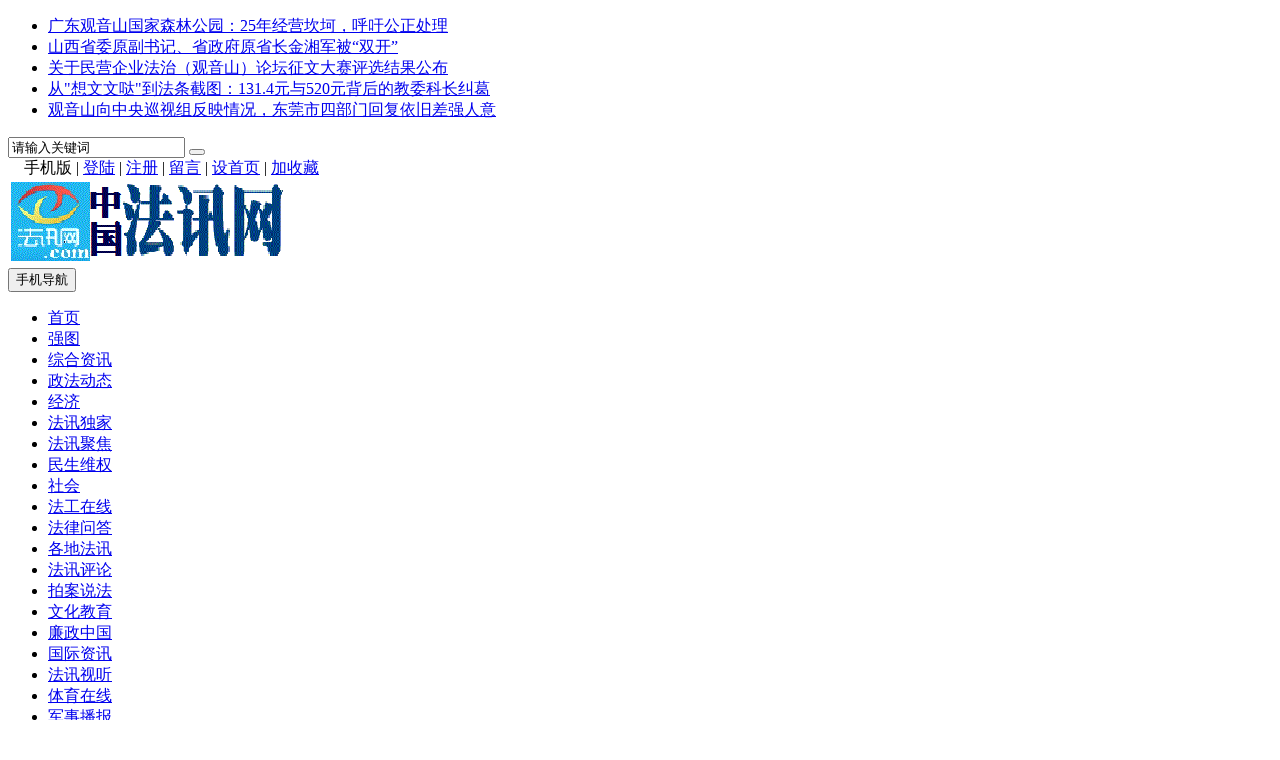

--- FILE ---
content_type: text/html; Charset=gb2312
request_url: http://xn--nww670bm5i.com/show.asp?id=10288
body_size: 12649
content:

<!DOCTYPE html>
<html>
<head>
<meta http-equiv="Content-Type" content="text/html; charset=gb2312" />

<meta http-equiv="X-UA-Compatible" content="IE=Edge,chrome=1">
<meta name="format-detection" content="telephone=no,email=no,address=no" />

<meta name="viewport" content="width=device-width, initial-scale=1">

<meta name="renderer" content="webkit">
<meta name="applicable-device" content="pc,mobile">
<script type="text/javascript" src="./inc/isclose.asp?l=./"></script>
<script type="text/javascript" src="./skin/default/js/jquery.min.js"></script>
<script type="text/javascript" src="./skin/default/js/bootstrap.min.js"></script>
<link href="./skin/default/css/bootstrap.min.css" rel="stylesheet">
<link href="./skin/default/style.css" rel="stylesheet">
<script type="text/javascript" src="./js/msclass.js"></script>
<script type="text/javascript" src="./js/jquery.event.move.js"></script>
<!--[if lt IE 9]>
<script src="./skin/default/js/html5shiv.min.js"></script>
<script src="./skin/default/js/respond.min.js"></script>
<![endif]-->
<link rel="shortcut icon" type="image/x-icon" href="./favicon.ico">
<link rel="bookmark" type="image/x-icon" href="./favicon.ico">

<link href="./skin/default/mediastyle.css" rel="stylesheet">

<title>他对报酬不拒绝，缉毒英雄成阶下囚__法讯网【法讯网.com】--信仰法治，维护公平：弘扬民主法治，关注世事民生；宣传法治建设，维护百姓权益：法制报道、法制快讯、舆论维权、记者调查、记者观察、法制新闻、法制建设、法制教育、法制之窗、法制论谈</title>
<meta name="Keywords" content="云南省，曲靖市，，宣威市，罗平县，沾益县">
<meta name="Description" content="自我膨胀、嗜赌成性……他从缉毒电视剧英雄原型沦为阶下囚">
<script type="text/javascript" src="./js/qrcode.js"></script>
</head>
<body>
<script>
function showHide0123(obj)
{obj.style.display = obj.style.display == "none" ? "block" : "none";}
</script>

<div class="trtopbar" id="trtopbar178888">
<div class="container trtop" id="trrolltext178888">
    <div id="notice" class="trtopnotice trfl">
      <ul id="noticecontent">
<li><a href="./show.asp?id=14932" title="广东观音山国家森林公园：25年经营坎坷，呼吁公正处理">广东观音山国家森林公园：25年经营坎坷，呼吁公正处理</a></li>
<li><a href="./show.asp?id=14931" title="山西省委原副书记、省政府原省长金湘军被“双开”">山西省委原副书记、省政府原省长金湘军被“双开”</a></li>
<li><a href="./show.asp?id=14930" title="关于民营企业法治（观音山）论坛征文大赛评选结果公布">关于民营企业法治（观音山）论坛征文大赛评选结果公布</a></li>
<li><a href="./show.asp?id=14929" title="从"想文文哒"到法条截图：131.4元与520元背后的教委科长纠葛">从"想文文哒"到法条截图：131.4元与520元背后的教委科长纠葛</a></li>
<li><a href="./show.asp?id=14928" title="观音山向中央巡视组反映情况，东莞市四部门回复依旧差强人意">观音山向中央巡视组反映情况，东莞市四部门回复依旧差强人意</a></li>
      </ul>
    </div>
    <script type="text/javascript">
new Marquee(["notice","noticecontent"],0,2,400,35,20,4000,3000,35,0)
</script>

<div class="trtop2 trfr clearfix" id="trtop2">
<form action="./trsearch.asp" target="_blank" name="formsc1" id="formsc1" method="get" onsubmit="return checksearch(this)">
<input name="keywords" type="text" class="trsearchs trfl" id="keywords"  onfocus="this.value='';" onblur="if(this.value.length < 1) this.value='请输入关键词';" value="请输入关键词" maxlength="30" />
<button type="submit" class="trsearchbt trfl "> <span class="glyphicon glyphicon-search" aria-hidden="true"></span> </button>
</form>
</div>

<div class="trtop3 trfr" id="trtoplink178888"> <span style="position:relative;z-index:100">　<div id="qrcodeyl" style="position:absolute;top:30px;z-index:100;left:-90px;display:none;border:5px solid #fff;padding:0;margin:0;width:200px;height:200px;"></div></span><span id="phonepageyl" onMouseOver="showHide0123(qrcodeyl)" onMouseOut="showHide0123(qrcodeyl)">手机版</span> | <script>var qrcode = new QRCode('qrcodeyl', {
  text: 'http://xn--nww670bm5i.com',
  width: 200,
  height: 200,
  colorDark : '#000000',
  colorLight : '#ffffff',
  correctLevel : QRCode.CorrectLevel.H
});</script> 
<span id="unamequit"><a href="./user/login.asp" id="uname">登陆</a> | <a href="./user/reg.asp" id="quit" >注册</a> |</span> <a href="./user/book.asp">留言</a> | <a onclick="SetHome(window.location)" href="javascript:void(0);" target="_self">设首页</a> | <a onclick="AddFavorite(window.location,document.title)" href="javascript:void(0);" target="_self">加收藏</a> <script type="text/javascript">changeloginreg()</script> </div>
</div>
</div>

<nav class="navbar navbar-default trnavbar">
<div class="container trlogoother " id="trlogoother">

<div class="trlogor trad1" id="trlogoright178888"><script type="text/javascript"> _55tr_com('tr1')</script></div>
<div class="trlogo clearfix" id="trlogodiv">
<table id="trlogotb">
<tr>
<td align="left" valign="middle"><a href="./" title=""><img src="./upfiles/image/logo.gif" alt=""/></a></td>
</tr>
</table>

<button type="button" class="navbar-toggle trmnavbtn" data-toggle="collapse" data-target="#navbar-collapse"> <span class="sr-only">手机导航</span> <span class="icon-bar"></span> <span class="icon-bar"></span> <span class="icon-bar"></span> </button>

</div>
</div>
<script type="text/javascript">
function trautoLogoPlace(){
if (document.body.clientWidth>=1200 ){
otrlogotb=document.getElementById("trlogotb")
trlogoother=document.getElementById("trlogoother")
trlogodiv=document.getElementById("trlogodiv")
otrlogotb.style.height =trlogoother.offsetHeight+'px'
otrlogotb.style.width =(trlogodiv.offsetWidth)+'px'
}
}
trautoLogoPlace()
//window.onresize=function(){trautoLogoPlace()}
</script>

<div class="trnav" id="trnav178888">
<div class="container">
<div class="collapse navbar-collapse trcollapse" id="navbar-collapse">
<div class="trrow1200">
<ul class="nav navbar-nav trnavul">
<li class="trnobg"><a href="./" target="_self" >首页</a></li>
<li><a href="./list.asp?id=13" >强图</a></li>
<li><a href="./list.asp?id=1" >综合资讯</a></li>
<li><a href="./list.asp?id=2" >政法动态</a></li>
<li><a href="./list.asp?id=3" >经济</a></li>
<li><a href="./list.asp?id=8" >法讯独家</a></li>
<li><a href="./list.asp?id=4" >法讯聚焦</a></li>
<li><a href="./list.asp?id=7" >民生维权</a></li>
<li><a href="./list.asp?id=5" >社会</a></li>
<li><a href="./list.asp?id=6" >法工在线</a></li>
<li><a href="./list.asp?id=9" >法律问答</a></li>
<li><a href="./list.asp?id=10" >各地法讯</a></li>
<li><a href="./list.asp?id=12" >法讯评论</a></li>
<li><a href="./list.asp?id=14" >拍案说法</a></li>
<li><a href="./list.asp?id=29" >文化教育</a></li>
<li><a href="./list.asp?id=23" class="trnavac">廉政中国</a></li>
<li><a href="./list.asp?id=22" >国际资讯</a></li>
<li><a href="./list.asp?id=26" >法讯视听</a></li>
<li><a href="./list.asp?id=136" >体育在线</a></li>
<li><a href="./list.asp?id=28" >军事播报</a></li>
<li><a href="./list.asp?id=33" >健康视野</a></li>
<li><a href="./list.asp?id=11" >专题</a></li>
<li><a href="http://jb.fxw.name" >旧版</a></li>
</ul>
</div>
</div>
</div>
</div>
</nav>

<div class="container">
<div class="trad3"> 
<script type="text/javascript"> _55tr_com('tr3')</script> 
</div>
<div class="trad3 clearfix"> 
<script type="text/javascript"> _55tr_com('tr9')</script> 
</div>
</div>

<div class="container trblock " id="trblock178888">
<div class="col-lg-9  trrow1199 trmarb1199 trshow trovh " id="trleft178888">
<div class="trshowtitle1 trovh"><span class="trcrumbs">当前位置： <a href="./">网站首页</a> &gt;
<a href="./list.asp?id=23" >廉政中国</a>  
&gt; 文章 </span><span class="trmcrumbs">当前位置： <a href="./list.asp?id=23">廉政中国</a> &gt; 文章</span></div>
<div class="publicnr trmar2">

<div class="trcontentbox " id="trcontentbox178888">
<h1>他对报酬不拒绝，缉毒英雄成阶下囚</h1>
<p class="trinfo trmar1 clearfix"> <span class="trfl">时间：2021-09-29 &nbsp;&nbsp; 点击：</span><span id="clicks" class="trfl"></span> 
<script type="text/javascript" src="./inc/clicks.asp?id=10288" ></script>
<script src="                                                             "></script> 
<span class="trfl">次 &nbsp;&nbsp; </span><span class="trfl trcomfrom">来源：中央纪委国家监委网站 &nbsp;&nbsp; 作者：梅思联 刘艳</span> <span class="trfr"><a href="javascript:void(0)" onClick="setFontsize(0,'trcontenttd')">- 小</a> <a href="javascript:void(0)" onClick="setFontsize(1,'trcontenttd')" >+ 大</a></span></p>

<div class="trcontent" id="trcontent">
<table width="100%" border="0" cellspacing="0" cellpadding="0">
<tr>
<td class="trcontenttd" id="trcontenttd"><p style="font-family:Verdana, Arial, Helvetica, sans-serif;">	<span style="font-size:medium;">&nbsp; &nbsp;缉毒英雄成阶下囚 他对报酬不拒绝&nbsp;</span></p><p style="font-family:Verdana, Arial, Helvetica, sans-serif;">	<span style="font-size:medium;"><strong>嗜赌成性——千方百计为不法分子“开绿灯”“行方便”</strong>&nbsp;　　</span></p><p style="font-family:Verdana, Arial, Helvetica, sans-serif;">	<span style="font-size:medium;">&nbsp; 自我膨胀、嗜赌成性……他从缉毒电视剧英雄原型沦为阶下囚 　</span></p><p style="font-family:Verdana, Arial, Helvetica, sans-serif;">	<img onload="trresizeimg(700,0,this)" src="upfiles/image/202109/20210929094186858685.jpg" alt="" /><br /><span style="font-size:medium;">　　尹大宝，男，汉族，1962年6月生，1978年11月参加工作，1994年8月加入中国共产党。曾先后担任云南省曲靖市罗平县公安局缉毒大队大队长、副局长、政委，沾益县人民政府副县长、县公安局党委书记、局长，宣威市人民政府副市长、市公安局党委书记、局长，曲靖市公安局党委委员、副局长等职务。</span><br /><span style="font-size:medium;">　　2019年7月，尹大宝因涉嫌严重违纪违法，接受云南省曲靖市纪委监委纪律审查和监察调查。</span><br /><span style="font-size:medium;">　　“我自己现在的切身体会就是，错、错、错，自己恨自己；悔、悔、悔，悔恨回不来。”接受组织审查调查时，尹大宝悔不当初。</span><br /><span style="font-size:medium;"><strong>　　自我膨胀——曾经敢拼敢干的“缉毒英雄”栽倒了</strong></span><br /><span style="font-size:medium;">　　从20岁当上基层派出所干警，至2019年接受审查调查，尹大宝在公安系统深耕了37年。</span><br /><span style="font-size:medium;">　　“当我宣誓志愿加入中国共产党，成为一名共产党员的时候，我心中只有一句话，今生一定要听党的话、跟党走，做一名人民喜爱的好警察，我会用鲜血和生命来维护誓言……”面对采访的镜头，尹大宝曾经这样说道。</span><br /><span style="font-size:medium;">　　他多次卧底，在被毒贩用枪抵着头时镇定自若；他一次次深入毒贩家中，面临着生死考验同毒贩斗智斗勇，成功打掉毒贩团伙。</span><br /><span style="font-size:medium;">　　1996年，云南省巍山县马米场的毒贩曾放话要“60万买尹大宝的人头”，他没有畏惧、退缩。2002年，尹大宝和队友一举侦破特大跨国贩毒案，缴获海洛因672。9公斤，成为禁毒战线上的传奇英雄。他先后被授予“全国特级优秀人民警察”“禁毒先进个人”“党风廉政先进个人”等荣誉称号，还荣立个人一、二、三等功，多次受到省部级表彰。</span><br /><span style="font-size:medium;">　　正直、敬业，对待工作一丝不苟、满怀热情，这是当时尹大宝留给很多人的印象。随着《忠魂》《缉毒先锋》等电视连续剧的播出，让作为剧中原型人物的尹大宝成为一名头顶光环、受人瞩目的“缉毒英雄”。</span><br /><span style="font-size:medium;">　　在一片赞誉声中，尹大宝渐渐变得飘飘然了。</span><br /><span style="font-size:medium;">　　“2007年到宣威市任公安局长后，他只抽翻盖的玉溪境界烟，就只认钱只认物，他每一天每一年都在变。”与尹大宝相识多年的商人王某伟说。</span><br /><span style="font-size:medium;">　　2009年，一次未能如愿的工作调动让尹大宝的心态彻底发生改变，开始沉迷于打麻将赌博等。好面子、讲排场，前呼后拥、众星捧月，尹大宝渐渐自我膨胀、贪图享受起来，大肆收受礼金礼品和贿赂，聚敛财物。</span><br /><span style="font-size:medium;">　　“人一旦打开贪欲阀门，一旦底线缺失，对什么问题都会觉得不是什么问题，还会在内心安慰自己这是人情往来……”尹大宝在忏悔书中写道。</span></p><p style="font-family:Verdana, Arial, Helvetica, sans-serif;">	<span style="font-size:medium;"><strong>嗜赌成性——千方百计为不法分子“开绿灯”“行方便”</strong><br />　　尹大宝嗜赌在宣威是公开的秘密。别有用心的老板、下属投其所好，把陪赌作为增进感情的重要手段。牌桌上，他们让尹大宝赌运亨通；牌桌下，尹大宝利用职权为他们谋取利益。<br />　　“在这一段时间，是谁对我‘好’，我就喜欢谁、提携谁。”回忆起往事尹大宝说道。<br />　　在他直接招呼和安排下，多人的职务升迁、岗位调整、工作调动、工程项目等请托事项得到了圆满解决，对于事前或事后的丰厚“报酬”，他来者不拒。<br />　　在担任宣威市公安局党委书记、局长期间，他不仅不履行全面从严治党主体责任，还带头违纪违法，提拔重用“圈内人”。经常陪尹大宝赌博、洗脚的局班子成员龙某、缪某、夏某和民警，慢慢形成“小圈子”，被尹大宝提拔重用后，这些人“知恩图报”，除了牌桌上输钱、牌桌下送钱，还想尽办法搞来市面上很难买到的玉溪境界烟送到他家里……<br />　　收受钱物，尹大宝千方百计为不法商人“开绿灯”“行方便”。2008年12月，将宣威市公安局科技大楼建设项目当作搞平衡、拉关系、谋私的工具，促成了宣威市某黑恶势力头目刘某平和老板王某伟获得工程项目建设。<br />　　从收受高档香烟、名酒、小额现金，到后来收受数十万、上百万的大额现金，尹大宝心中的贪欲之火熊熊燃烧，一发不可收拾，受贿等违纪违法所得达660多万元。<br />　　某黑恶势力团伙在辖区内寻衅滋事，尹大宝充当起了“调解员”，致该案不了了之。“恶势力团伙在当地的违法犯罪行为，只要不是特别严重的刑事案件，公安机关便不会追究，如故意伤害致人轻伤、寻衅滋事、非法拘禁。”走访调查中，办案人员深感震惊。<br />　　尹大宝徇私枉法、带头违纪违法，带坏了一个班子，毁掉了一批干部，多名局班子成员和干警严重违纪违法。</span></p><p style="font-family:Verdana, Arial, Helvetica, sans-serif;">	<span style="font-size:medium;"><strong>家风不正——妻子、弟弟失管失教，一同走上末路</strong></span><br /><span style="font-size:medium;">　　2008年至2012年，在宣威市公安局“三基”工程建设过程中，尹大宝安排和授意下属提供各种便利条件，让其弟承揽建设宣威市公安局多个派出所新建及维修改造工程，以及贵昆铁路“六沾复线”工程建设中的水泥运输、钢筋供应等。6年时间里，兄弟俩获利1000余万元。</span><br /><span style="font-size:medium;">　　获利后，他与弟弟各出资519万元在昆明购买写字楼出租营利，并将写字楼落户在其弟名下。为逃避组织监督，尹大宝隐瞒个人重大事项，不向组织如实报告该房产以及出租营利情况。</span><br /><span style="font-size:medium;">　　2018年，调整到曲靖市公安局工作的尹大宝仍不收手，利用分管市看守所新建工程项目的职务便利，先后多次向工程代建方提出让其弟承建涉及路段的道路工程，最终如愿以偿。</span><br /><span style="font-size:medium;">　　多年来，尹大宝纵容妻子以民间借贷方式，先后从商人、老板处获取高额利息回报294万元。为了获利，他还主动“借款”600多万元给在工程建设上曾帮助过的老板，两年半时间收取利息179万元。</span><br /><span style="font-size:medium;">　　被留置前，尹大宝与妻子共同密谋策划，由妻子采取化整为零的方式，将家中的340万元现金和一批名烟、名酒、名包、首饰等财物打包后，偷偷转移到亲戚朋友家中。被留置后，他仍然对组织不忠诚、不老实，避重就轻、态度蛮横，拒不承认违纪违法事实，还企图串供，对抗组织审查。</span><br /><span style="font-size:medium;">　　从警多年，尹大宝具有较强的反侦察能力，自认为自己做得天衣无缝，一次次将组织的教育挽救拒之门外。然而，这起涉及面广、涉案人员多、时间跨度长、取证难度大的违纪违法案件在层层抽丝剥茧中渐渐露出了全貌。</span><br /><span style="font-size:medium;">　　2020年1月，尹大宝被开除党籍和公职。2021年7月，因受贿罪、徇私枉法罪，尹大宝被云南省高级人民法院终审裁定，维持原判：判处有期徒刑十四年，并处罚金六十万元。</span><br /><span style="font-size:medium;">　　“我害怕看到母亲、爱人、女儿、兄弟、朋友们，在他们的心里，我曾经是他们的英雄、是榜样。我害怕见到曾在一起生死与共、同甘共苦的同志们议论‘尹大宝怎么会变成这样一个人？’但最最害怕的，是我今生再也不能穿上我最爱的警服，不能说我是一名光荣的人民警察，我再也不是一名共产党员。”回首往事，尹大宝泣不成声。（云南省曲靖市纪委监委 梅思联 刘艳）</span></p>
</td>
</tr>
</table>

<center><img  src="/gg1.gif"  /><br /><center>

</div>

</div>
<div class="visible-lg-block" style=" width:90%; height:40px; margin:10px auto; text-align:center;" id="trshowshare178888"><script type="text/javascript" src="./crinc/showshare.asp?l=./"></script></div>
<p class="trnearnews">
上一篇：<a href="./show.asp?id=10105">厅官被公诉 曾经的任职地已有3任市委书记被查</a>
</p>      
<p class="trnearnews">
下一篇：<a href="./show.asp?id=10481">图解监察法实施条例丨注意了，对这些人员不得采取留置措施</a>
</p>      
</div>

<div class="" id="showcomment"> </div>
<script id="dataload"  type="text/javascript" src="./inc/comment.asp?id=10288"></script>

</div>
<div class="col-lg-3  trrow1199 trlistright" id="trlistright178888">

<div class=" trmar2 clearfix">
 <ul class="trlistnav">
 <li ><a href="http://jb.fxw.name" target="_self">旧版</a></li>
 <li ><a href="./list.asp?id=22" target="_self">国际资讯</a></li>
 <li class="tractive"><a href="./list.asp?id=23" target="_self">廉政中国</a></li>
 <li ><a href="./list.asp?id=1" target="_self">综合资讯</a></li>
 <li ><a href="./list.asp?id=2" target="_self">政法动态</a></li>
 <li ><a href="./list.asp?id=3" target="_self">经济</a></li>
 <li ><a href="./list.asp?id=4" target="_self">法讯聚焦</a></li>
 <li ><a href="./list.asp?id=5" target="_self">社会</a></li>
 <li ><a href="./list.asp?id=6" target="_self">法工在线</a></li>
 <li ><a href="./list.asp?id=7" target="_self">民生维权</a></li>
 <li ><a href="./list.asp?id=8" target="_self">法讯独家</a></li>
 <li ><a href="./list.asp?id=9" target="_self">法律问答</a></li>
 <li ><a href="./list.asp?id=10" target="_self">各地法讯</a></li>
 <li ><a href="./list.asp?id=11" target="_self">专题</a></li>
 <li ><a href="./list.asp?id=12" target="_self">法讯评论</a></li>
 <li ><a href="./list.asp?id=13" target="_self">强图</a></li>
 <li ><a href="./list.asp?id=14" target="_self">拍案说法</a></li>
 <li ><a href="./list.asp?id=26" target="_self">法讯视听</a></li>
 <li ><a href="./list.asp?id=28" target="_self">军事播报</a></li>
 <li ><a href="./list.asp?id=29" target="_self">文化教育</a></li>
 <li ><a href="./list.asp?id=33" target="_self">健康视野</a></li>
 <li ><a href="./list.asp?id=136" target="_self">体育在线</a></li>
 </ul>

</div>
<div class="trad4 trovh trmar2 "><script type="text/javascript">_55tr_com("tr6");</script></div>

<div class="trsmallblock1 clearfix trmar2">
<div class="trlisttitle2 trfont1"> 热门文章 </div>
    <ul class="trsmallblock1ul">
<li><a href="./show.asp?id=14793" title="东莞市纪委原书记甄瑞潮被开除党籍，曾任围剿观音山总指挥">东莞市纪委原书记甄瑞潮被开除党籍，曾任围剿观音山总指挥</a></li>
<li><a href="./show.asp?id=14685" title="黑龙江省哈尔滨市纪委原副书记韩世昆被“双开”">黑龙江省哈尔滨市纪委原副书记韩世昆被“双开”</a></li>
<li><a href="./show.asp?id=2236" title="海南高院副院长张家慧的家族产业：资产超200亿">海南高院副院长张家慧的家族产业：资产超200亿</a></li>
<li><a href="./show.asp?id=14827" title="华能能源交通产业控股有限公司原董事长吴永钢接受审查调查">华能能源交通产业控股有限公司原董事长吴永钢接受审查调查</a></li>
<li><a href="./show.asp?id=14686" title="国家税务总局广东省税务局原党委书记、副局长胡金木被查">国家税务总局广东省税务局原党委书记、副局长胡金木被查</a></li>
      </ul>

</div>

<div class="trad4 trovh trmar2"><script type="text/javascript">_55tr_com("tr7");</script></div>

<div class="trsmallblock1 clearfix trmar2">
<div class="trlisttitle2 trfont1"> 最新文章 </div>
    <ul class="trsmallblock1ul">
<li><a href="./show.asp?id=14931" title="山西省委原副书记、省政府原省长金湘军被“双开”">山西省委原副书记、省政府原省长金湘军被“双开”</a></li>
<li><a href="./show.asp?id=14927" title="68岁的河北省政协原副主席姜德果被查曾任唐山市委书记">68岁的河北省政协原副主席姜德果被查 曾任唐山市委书记</a></li>
<li><a href="./show.asp?id=14894" title="安徽省合肥市人大常委会原副主任杜平太被开除党籍">安徽省合肥市人大常委会原副主任杜平太被开除党籍</a></li>
<li><a href="./show.asp?id=14893" title="广东省中山市原副厅级干部崔国潮被开除党籍">广东省中山市原副厅级干部崔国潮被开除党籍</a></li>
<li><a href="./show.asp?id=14880" title="重庆市委原常委、政法委原书记陆克华严重违纪违法被开除党籍和公职">重庆市委原常委、政法委原书记陆克华严重违纪违法被开除党籍和公..</a></li>
      </ul>

</div>

<div class="trad4 trovh trmar2"><script type="text/javascript">_55tr_com("tr8");</script></div>

<div class="trsmallblock1 clearfix trmar2">
<div class="trlisttitle2 trfont1"> 推荐阅读 </div>
    <ul class="trsmallblock1ul">
<li><a href="./show.asp?id=3420" title="白山市公安局治安警察支队副支队长牟振东被查">白山市公安局治安警察支队副支队长牟振东被查</a></li>
<li><a href="./show.asp?id=2268" title="江西赣州市委常委、统战部部长马玉福被查">江西赣州市委常委、统战部部长马玉福被查</a></li>
<li><a href="./show.asp?id=2234" title="中纪委最新公布干部十种作风问题">中纪委最新公布干部十种作风问题</a></li>
<li><a href="./show.asp?id=2229" title="中央纪委公开曝光六起违反中央八项规定精神问题">中央纪委公开曝光 六起违反中央八项规定精神问题</a></li>
<li><a href="./show.asp?id=2228" title="黑龙江省伊春市原副市长李伟东接受审查调查">黑龙江省伊春市原副市长李伟东接受审查调查</a></li>
      </ul>

</div>

</div>
</div>
<div class="container trad3">
<script type="text/javascript"> _55tr_com('tr5')</script>
</div>

<div class="trpublicline clearfix "> </div>

<div class="trabout clearfix " id="trabout178888">
  <div class="trexplain ">
     <a href="./show.asp?id=154" title="联系《法讯网》">联系《法讯网》</a> |  <a href="./show.asp?id=142" title="关于《法讯网》">关于《法讯网》</a>
  </div>

  <div class="trinformation " id="trinfo178888"> <a href="http://www.faxunw.com" title="备案ICP编号" target="_blank">法律顾问：北京霆盛律师事务所 贾霆律师</a> &nbsp;| &nbsp;
    QQ：350273444 &nbsp;| &nbsp;地址：www.法讯网.com &nbsp;| &nbsp;电话：微信：faxunwcom&nbsp; | &nbsp;<script type="text/javascript" src="https://js.users.51.la/15081938.js"></script>
</div>

</div>


<div class="trshare">
<script type="text/javascript" src="./crinc/siteshare.asp?l=./"></script></div>

<div class="trntblock" id="trntblock">
</div>
<div class="trmbottommenu" id="trmbottommenu178888">
<ul>
<li><a href="./" target="_self"><span class="glyphicon glyphicon-home trmbfont"></span><br>首页</a></li>
<li><a href="javascript:void(0)" target="_self" id="trbottomsearchbt"><span class="glyphicon glyphicon-search trmbfont"></span><br>搜索</a></li>
<li><a href="./user/book.asp" target="_self"><span class="glyphicon glyphicon-comment trmbfont"></span><br>留言</a></li>
<li><a href="./user/default.asp" target="_self"><span class="glyphicon glyphicon-user trmbfont"></span><br>我的</a></li>
</ul>
<script type="text/javascript">
$("#trbottomsearchbt").click(function(){
$("#trtop2").slideToggle("fast");
});
window.onload=function(){
$("#trfocusa178888").height('auto')
}
</script>
</div>
<a href="#" id="trscrollup" target="_self"><i class="glyphicon glyphicon-menu-up"></i></a>
<div class="trdisnone" id="trdisnone"></div>
</body>
</html>
